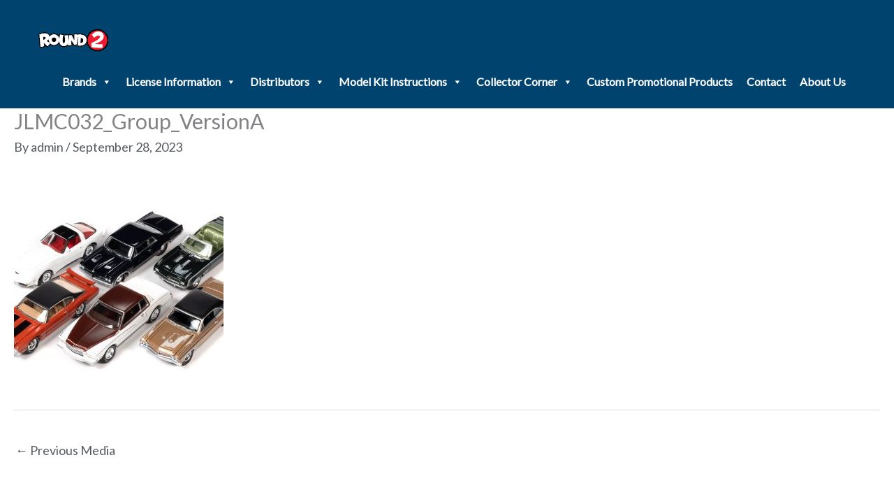

--- FILE ---
content_type: text/css
request_url: https://www.round2corp.com/wp-content/uploads/elementor/css/post-17114.css?ver=1769529242
body_size: 134
content:
.elementor-17114 .elementor-element.elementor-element-e3b4055 > .elementor-container > .elementor-column > .elementor-widget-wrap{align-content:center;align-items:center;}.elementor-17114 .elementor-element.elementor-element-e3b4055:not(.elementor-motion-effects-element-type-background), .elementor-17114 .elementor-element.elementor-element-e3b4055 > .elementor-motion-effects-container > .elementor-motion-effects-layer{background-color:#ffffff;}.elementor-17114 .elementor-element.elementor-element-e3b4055{transition:background 0.3s, border 0.3s, border-radius 0.3s, box-shadow 0.3s;}.elementor-17114 .elementor-element.elementor-element-e3b4055 > .elementor-background-overlay{transition:background 0.3s, border-radius 0.3s, opacity 0.3s;}.elementor-widget-image .widget-image-caption{color:var( --e-global-color-text );font-family:var( --e-global-typography-text-font-family ), Sans-serif;font-weight:var( --e-global-typography-text-font-weight );}.elementor-17114 .elementor-element.elementor-element-ccd3f98{text-align:center;}.elementor-17114 .elementor-element.elementor-element-ccd3f98 img{opacity:0.9;transition-duration:0.3s;}.elementor-17114 .elementor-element.elementor-element-ccd3f98:hover img{opacity:1;}.elementor-17114 .elementor-element.elementor-element-501eabf{text-align:center;}.elementor-17114 .elementor-element.elementor-element-501eabf img{opacity:0.9;transition-duration:0.3s;}.elementor-17114 .elementor-element.elementor-element-501eabf:hover img{opacity:1;}.elementor-17114 .elementor-element.elementor-element-8013bbe{text-align:center;}.elementor-17114 .elementor-element.elementor-element-8013bbe img{opacity:0.9;transition-duration:0.3s;}.elementor-17114 .elementor-element.elementor-element-8013bbe:hover img{opacity:1;}.elementor-17114 .elementor-element.elementor-element-4fdead2{text-align:center;}.elementor-17114 .elementor-element.elementor-element-4fdead2 img{opacity:0.9;transition-duration:0.3s;}.elementor-17114 .elementor-element.elementor-element-4fdead2:hover img{opacity:1;}.elementor-17114 .elementor-element.elementor-element-9b7a2be{text-align:center;}.elementor-17114 .elementor-element.elementor-element-9b7a2be img{opacity:0.9;transition-duration:0.3s;}.elementor-17114 .elementor-element.elementor-element-9b7a2be:hover img{opacity:1;}.elementor-17114 .elementor-element.elementor-element-ee25f08 > .elementor-container > .elementor-column > .elementor-widget-wrap{align-content:center;align-items:center;}.elementor-17114 .elementor-element.elementor-element-ee25f08:not(.elementor-motion-effects-element-type-background), .elementor-17114 .elementor-element.elementor-element-ee25f08 > .elementor-motion-effects-container > .elementor-motion-effects-layer{background-color:#ffffff;}.elementor-17114 .elementor-element.elementor-element-ee25f08{transition:background 0.3s, border 0.3s, border-radius 0.3s, box-shadow 0.3s;}.elementor-17114 .elementor-element.elementor-element-ee25f08 > .elementor-background-overlay{transition:background 0.3s, border-radius 0.3s, opacity 0.3s;}.elementor-17114 .elementor-element.elementor-element-3cf24af{text-align:center;}.elementor-17114 .elementor-element.elementor-element-3cf24af img{opacity:0.9;transition-duration:0.3s;}.elementor-17114 .elementor-element.elementor-element-3cf24af:hover img{opacity:1;}.elementor-17114 .elementor-element.elementor-element-38b21fe{text-align:center;}.elementor-17114 .elementor-element.elementor-element-38b21fe img{opacity:0.9;transition-duration:0.3s;}.elementor-17114 .elementor-element.elementor-element-38b21fe:hover img{opacity:1;}.elementor-17114 .elementor-element.elementor-element-9b7e68e{text-align:center;}.elementor-17114 .elementor-element.elementor-element-9b7e68e img{opacity:0.9;transition-duration:0.3s;}.elementor-17114 .elementor-element.elementor-element-9b7e68e:hover img{opacity:1;}.elementor-17114 .elementor-element.elementor-element-f9b1837 img{opacity:0.9;}@media(max-width:767px){.elementor-17114 .elementor-element.elementor-element-d0956a6{width:33.3%;}.elementor-17114 .elementor-element.elementor-element-750491d{width:33.3%;}.elementor-17114 .elementor-element.elementor-element-09f4507{width:33.3%;}.elementor-17114 .elementor-element.elementor-element-24e365a{width:33.3%;}.elementor-17114 .elementor-element.elementor-element-b56973c{width:33.3%;}.elementor-17114 .elementor-element.elementor-element-a04044d{width:33.3%;}.elementor-17114 .elementor-element.elementor-element-6b3bfd4{width:33.3%;}.elementor-17114 .elementor-element.elementor-element-6adb22c{width:33.3%;}.elementor-17114 .elementor-element.elementor-element-9f28f15{width:33.3%;}.elementor-17114 .elementor-element.elementor-element-7b067d6{width:33.3%;}}

--- FILE ---
content_type: text/javascript
request_url: https://www.round2corp.com/wp-content/plugins/productlistpages/pl.js?ver=6.9
body_size: -274
content:
    jQuery(document).ready(function(){
            jQuery('form.cart').submit(function(e){
                    if(jQuery(this).find('.qty').val()<1){
                       e.preventDefault();
                       alert('Select Product Quantity first');
                    }
                                                 });
                                  });
